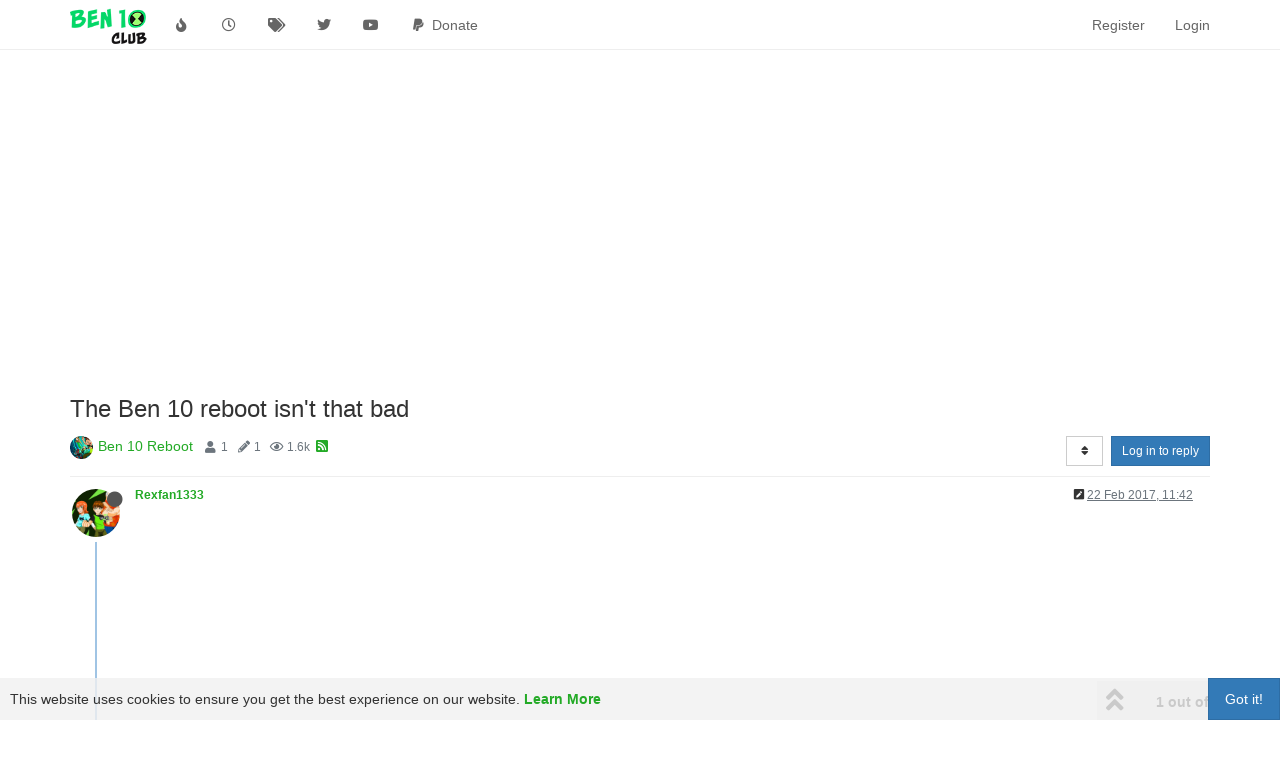

--- FILE ---
content_type: text/html; charset=utf-8
request_url: https://ben10club.org/topic/252/the-ben-10-reboot-isn-t-that-bad
body_size: 18994
content:
<!DOCTYPE html>
<html lang="en-GB" data-dir="ltr" style="direction: ltr;">
<head>
	<title>The Ben 10 reboot isn&#x27;t that bad | Ben 10 Club</title>
	<meta name="viewport" content="width&#x3D;device-width, initial-scale&#x3D;1.0" />
	<meta name="content-type" content="text/html; charset=UTF-8" />
	<meta name="apple-mobile-web-app-capable" content="yes" />
	<meta name="mobile-web-app-capable" content="yes" />
	<meta property="og:site_name" content="Ben 10 Club" />
	<meta name="msapplication-badge" content="frequency=30; polling-uri=http://ben10club.org/sitemap.xml" />
	<meta name="theme-color" content="#ffffff" />
	<meta name="keywords" content="ben 10 watch,ben 10 toys,ben 10 aliens,ben 10 omnitrix,ben ten watch,ben 10 omnitrix watch,ben 10 omnitrix toy,ben 10 movie,ben 10 characters,ben ten aliens,ben 10 heatblast,ben 10 watch toy,ben 10 alien swarm,ben 10 video,ben 10 ghostfreak,ben 10 original,ben 10 stinkfly,ben 10 episodes,ben 10 big chill,ben 10 cannonbolt" />
	<meta name="msapplication-square150x150logo" content="/assets/uploads/system/site-logo.png" />
	<meta name="title" content="The Ben 10 reboot isn&#x27;t that bad" />
	<meta name="description" content="Okay hear me out, I understand this series isn&#x27;t perfect (like some of the new villians), but it does have a few things going for it. I honestly think this series is really trying to capture the spirit of the original as well as also trying to get older f..." />
	<meta property="og:title" content="The Ben 10 reboot isn&#x27;t that bad" />
	<meta property="og:description" content="Okay hear me out, I understand this series isn&#x27;t perfect (like some of the new villians), but it does have a few things going for it. I honestly think this series is really trying to capture the spirit of the original as well as also trying to get older f..." />
	<meta property="og:type" content="article" />
	<meta property="article:published_time" content="2017-02-22T11:42:45.920Z" />
	<meta property="article:modified_time" content="2017-02-22T11:42:45.920Z" />
	<meta property="article:section" content="Ben 10 Reboot" />
	<meta property="og:image" content="http://ben10club.org/uploads/category/category-6.png" />
	<meta property="og:image:url" content="http://ben10club.org/uploads/category/category-6.png" />
	<meta property="og:image" content="http://ben10club.org/uploads/profile/93-profileimg.jpg" />
	<meta property="og:image:url" content="http://ben10club.org/uploads/profile/93-profileimg.jpg" />
	<meta property="og:image" content="http://ben10club.org/assets/uploads/system/og-image.jpg" />
	<meta property="og:image:url" content="http://ben10club.org/assets/uploads/system/og-image.jpg" />
	<meta property="og:image:width" content="1920" />
	<meta property="og:image:height" content="1080" />
	<meta property="og:url" content="http://ben10club.org/topic/252/the-ben-10-reboot-isn-t-that-bad" />
	
	<link rel="stylesheet" type="text/css" href="/assets/client.css?v=hupl26d222s" />
	<link rel="icon" type="image/x-icon" href="/assets/uploads/system/favicon.ico?v&#x3D;hupl26d222s" />
	<link rel="manifest" href="/manifest.webmanifest" crossorigin="use-credentials" />
	<link rel="apple-touch-icon" href="/assets/images/touch/512.png" />
	<link rel="icon" sizes="36x36" href="/assets/images/touch/36.png" />
	<link rel="icon" sizes="48x48" href="/assets/images/touch/48.png" />
	<link rel="icon" sizes="72x72" href="/assets/images/touch/72.png" />
	<link rel="icon" sizes="96x96" href="/assets/images/touch/96.png" />
	<link rel="icon" sizes="144x144" href="/assets/images/touch/144.png" />
	<link rel="icon" sizes="192x192" href="/assets/images/touch/192.png" />
	<link rel="icon" sizes="512x512" href="/assets/images/touch/512.png" />
	<link rel="prefetch" href="/assets/src/modules/composer.js?v&#x3D;hupl26d222s" />
	<link rel="prefetch" href="/assets/src/modules/composer/uploads.js?v&#x3D;hupl26d222s" />
	<link rel="prefetch" href="/assets/src/modules/composer/drafts.js?v&#x3D;hupl26d222s" />
	<link rel="prefetch" href="/assets/src/modules/composer/tags.js?v&#x3D;hupl26d222s" />
	<link rel="prefetch" href="/assets/src/modules/composer/categoryList.js?v&#x3D;hupl26d222s" />
	<link rel="prefetch" href="/assets/src/modules/composer/resize.js?v&#x3D;hupl26d222s" />
	<link rel="prefetch" href="/assets/src/modules/composer/autocomplete.js?v&#x3D;hupl26d222s" />
	<link rel="prefetch" href="/assets/templates/composer.tpl?v&#x3D;hupl26d222s" />
	<link rel="prefetch" href="/assets/language/en-GB/topic.json?v&#x3D;hupl26d222s" />
	<link rel="prefetch" href="/assets/language/en-GB/modules.json?v&#x3D;hupl26d222s" />
	<link rel="prefetch" href="/assets/language/en-GB/tags.json?v&#x3D;hupl26d222s" />
	<link rel="prefetch stylesheet" href="/assets/plugins/nodebb-plugin-markdown/styles/default.css" />
	<link rel="prefetch" href="/assets/language/en-GB/markdown.json?v&#x3D;hupl26d222s" />
	<link rel="stylesheet" href="https://ben10club.org/assets/plugins/nodebb-plugin-emoji/emoji/styles.css?v&#x3D;hupl26d222s" />
	<link rel="canonical" href="https://ben10club.org/topic/252/the-ben-10-reboot-isn-t-that-bad" />
	<link rel="alternate" type="application/rss+xml" href="/topic/252.rss" />
	<link rel="up" href="https://ben10club.org/category/6/ben-10-reboot" />
	

	<script>
		var config = JSON.parse('{"relative_path":"","upload_url":"/assets/uploads","asset_base_url":"/assets","assetBaseUrl":"/assets","siteTitle":"Ben 10 Club","browserTitle":"Ben 10 Club","titleLayout":"&#123;pageTitle&#125; | &#123;browserTitle&#125;","showSiteTitle":false,"maintenanceMode":false,"minimumTitleLength":3,"maximumTitleLength":100,"minimumPostLength":8,"maximumPostLength":32767,"minimumTagsPerTopic":0,"maximumTagsPerTopic":5,"minimumTagLength":3,"maximumTagLength":15,"undoTimeout":10000,"useOutgoingLinksPage":true,"outgoingLinksWhitelist":"","allowGuestHandles":false,"allowTopicsThumbnail":true,"usePagination":false,"disableChat":false,"disableChatMessageEditing":false,"maximumChatMessageLength":1000,"socketioTransports":["polling","websocket"],"socketioOrigins":"http://ben10club.org:*","websocketAddress":"","maxReconnectionAttempts":5,"reconnectionDelay":1500,"topicsPerPage":20,"postsPerPage":20,"maximumFileSize":2048,"theme:id":"nodebb-theme-persona","theme:src":"","defaultLang":"en-GB","userLang":"en-GB","loggedIn":false,"uid":-1,"cache-buster":"v=hupl26d222s","topicPostSort":"oldest_to_newest","categoryTopicSort":"newest_to_oldest","csrf_token":false,"searchEnabled":false,"searchDefaultInQuick":"titles","bootswatchSkin":"","enablePostHistory":true,"timeagoCutoff":30,"timeagoCodes":["af","am","ar","az-short","az","be","bg","bs","ca","cs","cy","da","de-short","de","dv","el","en-short","en","es-short","es","et","eu","fa-short","fa","fi","fr-short","fr","gl","he","hr","hu","hy","id","is","it-short","it","ja","jv","ko","ky","lt","lv","mk","nl","no","pl","pt-br-short","pt-br","pt-short","pt","ro","rs","ru","rw","si","sk","sl","sq","sr","sv","th","tr-short","tr","uk","ur","uz","vi","zh-CN","zh-TW"],"cookies":{"enabled":true,"message":"[[global:cookies.message]]","dismiss":"[[global:cookies.accept]]","link":"[[global:cookies.learn_more]]","link_url":"https:&#x2F;&#x2F;www.cookiesandyou.com"},"thumbs":{"size":512},"iconBackgrounds":["#f44336","#e91e63","#9c27b0","#673ab7","#3f51b5","#2196f3","#009688","#1b5e20","#33691e","#827717","#e65100","#ff5722","#795548","#607d8b"],"emailPrompt":1,"useragent":{"isYaBrowser":false,"isAuthoritative":true,"isMobile":false,"isMobileNative":false,"isTablet":false,"isiPad":false,"isiPod":false,"isiPhone":false,"isiPhoneNative":false,"isAndroid":false,"isAndroidNative":false,"isBlackberry":false,"isOpera":false,"isIE":false,"isEdge":false,"isIECompatibilityMode":false,"isSafari":false,"isFirefox":false,"isWebkit":false,"isChrome":true,"isKonqueror":false,"isOmniWeb":false,"isSeaMonkey":false,"isFlock":false,"isAmaya":false,"isPhantomJS":false,"isEpiphany":false,"isDesktop":true,"isWindows":false,"isLinux":false,"isLinux64":false,"isMac":true,"isChromeOS":false,"isBada":false,"isSamsung":false,"isRaspberry":false,"isBot":false,"isCurl":false,"isAndroidTablet":false,"isWinJs":false,"isKindleFire":false,"isSilk":false,"isCaptive":false,"isSmartTV":false,"isUC":false,"isFacebook":false,"isAlamoFire":false,"isElectron":false,"silkAccelerated":false,"browser":"Chrome","version":"131.0.0.0","os":"OS X","platform":"Apple Mac","geoIp":{},"source":"Mozilla/5.0 (Macintosh; Intel Mac OS X 10_15_7) AppleWebKit/537.36 (KHTML, like Gecko) Chrome/131.0.0.0 Safari/537.36; ClaudeBot/1.0; +claudebot@anthropic.com)","isWechat":false},"acpLang":"en-GB","topicSearchEnabled":false,"composer-default":{},"markdown":{"highlight":1,"highlightLinesLanguageList":[],"theme":"default.css","defaultHighlightLanguage":""},"emojiCustomFirst":false,"recentCards":{"title":"Recent Topics","opacity":"1.0","textShadow":"","enableCarousel":1,"enableCarouselPagination":1,"minSlides":1,"maxSlides":4},"googleAdsense":{"client_id":"pub-6538122161574692","header_id":"8015274764","footer_id":"9302034768","first_post_id":"8698039966","first_post_position":"top","after_first_post_id":"5744573565","adFreeGroups":"[\\"Premium\\"]","isInAdFreeGroup":false},"hideSubCategories":false,"hideCategoryLastPost":false,"enableQuickReply":false}');
		var app = {
			user: JSON.parse('{"uid":0,"username":"Guest","displayname":"Guest","userslug":"","fullname":"Guest","email":"","icon:text":"?","icon:bgColor":"#aaa","groupTitle":"","groupTitleArray":[],"status":"offline","reputation":0,"email:confirmed":false,"unreadData":{"":{},"new":{},"watched":{},"unreplied":{}},"isAdmin":false,"isGlobalMod":false,"isMod":false,"privileges":{"chat":false,"upload:post:image":false,"upload:post:file":false,"signature":false,"invite":false,"group:create":false,"search:content":false,"search:users":false,"search:tags":false,"view:users":true,"view:tags":true,"view:groups":true,"local:login":false,"ban":false,"mute":false,"view:users:info":false},"timeagoCode":"en","offline":true,"isEmailConfirmSent":false}')
		};
		document.documentElement.style.setProperty('--panel-offset', `${localStorage.getItem('panelOffset') || 0}px`);
	</script>

	
	<!-- Global site tag (gtag.js) - Google Analytics -->
<script async src="https://www.googletagmanager.com/gtag/js?id=UA-58591406-1"></script>

<script>
    window.dataLayer = window.dataLayer || [];
  function gtag(){dataLayer.push(arguments);}
  gtag('js', new Date());

  gtag('config', 'UA-58591406-1');
</script>

<script type="text/javascript">
var infolinks_pid = 2788860;
var infolinks_wsid = 0;
</script>
<script type="text/javascript" src="//resources.infolinks.com/js/infolinks_main.js"></script>

<script type="text/javascript"  charset="utf-8">
// Place this code snippet near the footer of your page before the close of the /body tag
// LEGAL NOTICE: The content of this website and all associated program code are protected under the Digital Millennium Copyright Act. Intentionally circumventing this code may constitute a violation of the DMCA.
eval(function(p,a,c,k,e,d){e=function(c){return(c<a?'':e(parseInt(c/a)))+((c=c%a)>35?String.fromCharCode(c+29):c.toString(36))};if(!''.replace(/^/,String)){while(c--){d[e(c)]=k[c]||e(c)}k=[function(e){return d[e]}];e=function(){return'\\w+'};c=1};while(c--){if(k[c]){p=p.replace(new RegExp('\\b'+e(c)+'\\b','g'),k[c])}}return p}(';q O=\'\',28=\'1Y\';1N(q i=0;i<12;i++)O+=28.11(C.K(C.N()*28.H));q 2u=4,33=4B,38=4C,2p=4D,2F=D(t){q o=!1,i=D(){z(k.1g){k.32(\'2V\',e);G.32(\'1T\',e)}R{k.2Z(\'2U\',e);G.2Z(\'1Z\',e)}},e=D(){z(!o&&(k.1g||4E.2l===\'1T\'||k.2W===\'2O\')){o=!0;i();t()}};z(k.2W===\'2O\'){t()}R z(k.1g){k.1g(\'2V\',e);G.1g(\'1T\',e)}R{k.2T(\'2U\',e);G.2T(\'1Z\',e);q n=!1;2Q{n=G.4G==4H&&k.24}2X(r){};z(n&&n.37){(D a(){z(o)I;2Q{n.37(\'14\')}2X(e){I 4I(a,50)};o=!0;i();t()})()}}};G[\'\'+O+\'\']=(D(){q t={t$:\'1Y+/=\',4A:D(e){q a=\'\',d,n,o,c,s,l,i,r=0;e=t.e$(e);19(r<e.H){d=e.17(r++);n=e.17(r++);o=e.17(r++);c=d>>2;s=(d&3)<<4|n>>4;l=(n&15)<<2|o>>6;i=o&63;z(3e(n)){l=i=64}R z(3e(o)){i=64};a=a+T.t$.11(c)+T.t$.11(s)+T.t$.11(l)+T.t$.11(i)};I a},13:D(e){q n=\'\',d,l,c,s,r,i,a,o=0;e=e.1o(/[^A-4J-4L-9\\+\\/\\=]/g,\'\');19(o<e.H){s=T.t$.1H(e.11(o++));r=T.t$.1H(e.11(o++));i=T.t$.1H(e.11(o++));a=T.t$.1H(e.11(o++));d=s<<2|r>>4;l=(r&15)<<4|i>>2;c=(i&3)<<6|a;n=n+S.U(d);z(i!=64){n=n+S.U(l)};z(a!=64){n=n+S.U(c)}};n=t.n$(n);I n},e$:D(t){t=t.1o(/;/g,\';\');q n=\'\';1N(q o=0;o<t.H;o++){q e=t.17(o);z(e<1D){n+=S.U(e)}R z(e>4M&&e<4N){n+=S.U(e>>6|4O);n+=S.U(e&63|1D)}R{n+=S.U(e>>12|2N);n+=S.U(e>>6&63|1D);n+=S.U(e&63|1D)}};I n},n$:D(t){q o=\'\',e=0,n=4P=1v=0;19(e<t.H){n=t.17(e);z(n<1D){o+=S.U(n);e++}R z(n>4Q&&n<2N){1v=t.17(e+1);o+=S.U((n&31)<<6|1v&63);e+=2}R{1v=t.17(e+1);2q=t.17(e+2);o+=S.U((n&15)<<12|(1v&63)<<6|2q&63);e+=3}};I o}};q a=[\'4R==\',\'4S\',\'4K=\',\'4y\',\'4o\',\'4x=\',\'4g=\',\'4h=\',\'4i\',\'4j\',\'4k=\',\'4l=\',\'4m\',\'4f\',\'4n=\',\'4p\',\'4q=\',\'4r=\',\'4s=\',\'4t=\',\'4u=\',\'4v=\',\'4w==\',\'4T==\',\'4z==\',\'4U==\',\'5i=\',\'5k\',\'5l\',\'5m\',\'5n\',\'5o\',\'5p\',\'5q==\',\'5r=\',\'5j=\',\'5s=\',\'5u==\',\'5v=\',\'5w\',\'5x=\',\'5y=\',\'5z==\',\'5A=\',\'5B==\',\'5t==\',\'5h=\',\'57=\',\'5g\',\'4X==\',\'5C==\',\'4Y\',\'4Z==\',\'51=\'],f=C.K(C.N()*a.H),W=t.13(a[f]),Y=W,M=1,w=\'#52\',r=\'#53\',p=\'#54\',v=\'#55\',A=\'\',g=\'4W 56 58 59 5a 5b\\\'s 5c 5d 10 5e!\',y=\'5f 4V 4e 2v 3J 4c T 3E 3D\\\'t 3C 2w.\',b=\'3B 3A 3z 3y 3x 3w 2v 2y 3v 2z 3u 3q 19 3s\',s=\'3r 2r 2w 3p 2y 3h 3f 2z 3i 3m T 3n\',o=0,u=0,n=\'3o.3t\',l=0,F=e()+\'.2S\';D h(t){z(t)t=t.1Q(t.H-15);q o=k.2H(\'3X\');1N(q n=o.H;n--;){q e=S(o[n].1E);z(e)e=e.1Q(e.H-15);z(e===t)I!0};I!1};D m(t){z(t)t=t.1Q(t.H-15);q e=k.4a;x=0;19(x<e.H){1h=e[x].1u;z(1h)1h=1h.1Q(1h.H-15);z(1h===t)I!0;x++};I!1};D e(t){q n=\'\',o=\'1Y\';t=t||30;1N(q e=0;e<t;e++)n+=o.11(C.K(C.N()*o.H));I n};D i(o){q i=[\'45\',\'44==\',\'43\',\'3Y\',\'2k\',\'3U==\',\'3T=\',\'3S==\',\'3Q=\',\'3P==\',\'3O==\',\'3N==\',\'3K\',\'3M\',\'3R\',\'2k\'],r=[\'3a=\',\'3V==\',\'3I==\',\'3G==\',\'3H=\',\'3F\',\'3j=\',\'42=\',\'3a=\',\'3l\',\'48==\',\'47\',\'41==\',\'3Z==\',\'4b==\',\'3L=\'];x=0;1R=[];19(x<o){c=i[C.K(C.N()*i.H)];d=r[C.K(C.N()*r.H)];c=t.13(c);d=t.13(d);q a=C.K(C.N()*2)+1;z(a==1){n=\'//\'+c+\'/\'+d}R{n=\'//\'+c+\'/\'+e(C.K(C.N()*20)+4)+\'.2S\'};1R[x]=1W 1V();1R[x].1U=D(){q t=1;19(t<7){t++}};1R[x].1E=n;x++}};D Z(t){};I{3d:D(t,r){z(3W k.L==\'49\'){I};q o=\'0.1\',r=Y,e=k.1c(\'1n\');e.16=r;e.j.1m=\'1O\';e.j.14=\'-1k\';e.j.X=\'-1k\';e.j.1d=\'2c\';e.j.V=\'3g\';q d=k.L.2s,a=C.K(d.H/2);z(a>15){q n=k.1c(\'2b\');n.j.1m=\'1O\';n.j.1d=\'1z\';n.j.V=\'1z\';n.j.X=\'-1k\';n.j.14=\'-1k\';k.L.3k(n,k.L.2s[a]);n.1e(e);q i=k.1c(\'1n\');i.16=\'2x\';i.j.1m=\'1O\';i.j.14=\'-1k\';i.j.X=\'-1k\';k.L.1e(i)}R{e.16=\'2x\';k.L.1e(e)};l=5U(D(){z(e){t((e.26==0),o);t((e.23==0),o);t((e.1K==\'2C\'),o);t((e.1P==\'2L\'),o);t((e.1G==0),o)}R{t(!0,o)}},27)},1J:D(e,c){z((e)&&(o==0)){o=1;G[\'\'+O+\'\'].1C();G[\'\'+O+\'\'].1J=D(){I}}R{q b=t.13(\'7m\'),u=k.7l(b);z((u)&&(o==0)){z((33%3)==0){q l=\'7k=\';l=t.13(l);z(h(l)){z(u.1S.1o(/\\s/g,\'\').H==0){o=1;G[\'\'+O+\'\'].1C()}}}};q f=!1;z(o==0){z((38%3)==0){z(!G[\'\'+O+\'\'].2n){q d=[\'7j==\',\'7h==\',\'7f=\',\'7e=\',\'7d=\'],m=d.H,r=d[C.K(C.N()*m)],a=r;19(r==a){a=d[C.K(C.N()*m)]};r=t.13(r);a=t.13(a);i(C.K(C.N()*2)+1);q n=1W 1V(),s=1W 1V();n.1U=D(){i(C.K(C.N()*2)+1);s.1E=a;i(C.K(C.N()*2)+1)};s.1U=D(){o=1;i(C.K(C.N()*3)+1);G[\'\'+O+\'\'].1C()};n.1E=r;z((2p%3)==0){n.1Z=D(){z((n.V<8)&&(n.V>0)){G[\'\'+O+\'\'].1C()}}};i(C.K(C.N()*3)+1);G[\'\'+O+\'\'].2n=!0};G[\'\'+O+\'\'].1J=D(){I}}}}},1C:D(){z(u==1){q Q=2d.75(\'2i\');z(Q>0){I!0}R{2d.74(\'2i\',(C.N()+1)*27)}};q h=\'72==\';h=t.13(h);z(!m(h)){q c=k.1c(\'70\');c.21(\'6Z\',\'6Y\');c.21(\'2l\',\'1i/7o\');c.21(\'1u\',h);k.2H(\'6V\')[0].1e(c)};7n(l);k.L.1S=\'\';k.L.j.1a+=\'P:1z !1b\';k.L.j.1a+=\'1p:1z !1b\';q F=k.24.23||G.3b||k.L.23,f=G.7J||k.L.26||k.24.26,a=k.1c(\'1n\'),M=e();a.16=M;a.j.1m=\'2h\';a.j.14=\'0\';a.j.X=\'0\';a.j.V=F+\'1q\';a.j.1d=f+\'1q\';a.j.2m=w;a.j.1X=\'7L\';k.L.1e(a);q d=\'<a 1u="7N://5D.7G"><2I 16="2J" V="2B" 1d="40"><2A 16="2K" V="2B" 1d="40" 7M:1u="7K:2A/7I;7O,7q+7E+7D+B+B+B+B+B+B+B+B+B+B+B+B+B+B+B+B+B+B+B+B+B+B+B+B+B+B+B+B+B+B+B+B+7C+7B+7A/7z/7y/7x/7w/7v+/7u/7t+7s/7r+6X/6T/6i/6S/5Y/5Z/61+62/66+67+5X+68+6a+6b/6c+6d/6e+6f/69+5V+5N+5E+5G/5H+5I/5J/5K/5L+5F+5M/5O+5P+5Q+5R+E+5T/6g/5W/6h/6A/6C/+6D/6E++6F/6G/6H+6B/6I+6K+6L==">;</2I></a>\';d=d.1o(\'2J\',e());d=d.1o(\'2K\',e());q i=k.1c(\'1n\');i.1S=d;i.j.1m=\'1O\';i.j.1x=\'1I\';i.j.14=\'1I\';i.j.V=\'6O\';i.j.1d=\'6P\';i.j.1X=\'2o\';i.j.1G=\'.6\';i.j.2j=\'2M\';i.1g(\'2r\',D(){n=n.6z(\'\').6r().6y(\'\');G.2g.1u=\'//\'+n});k.1L(M).1e(i);q o=k.1c(\'1n\'),Z=e();o.16=Z;o.j.1m=\'2h\';o.j.X=f/7+\'1q\';o.j.6n=F-6o+\'1q\';o.j.6p=f/3.5+\'1q\';o.j.2m=\'#6s\';o.j.1X=\'2o\';o.j.1a+=\'J-1t: "6u 6v", 1r, 1s, 1y-1w !1b\';o.j.1a+=\'6w-1d: 7p !1b\';o.j.1a+=\'J-1l: 6R !1b\';o.j.1a+=\'1i-1B: 1A !1b\';o.j.1a+=\'1p: 6x !1b\';o.j.1K+=\'35\';o.j.2P=\'1I\';o.j.6q=\'1I\';o.j.6m=\'2t\';k.L.1e(o);o.j.6k=\'1z 6Q 6N -5S 7F(0,0,0,0.3)\';o.j.1P=\'2G\';q Y=30,W=22,A=18,x=18;z((G.3b<39)||(7H.V<39)){o.j.2R=\'50%\';o.j.1a+=\'J-1l: 79 !1b\';o.j.2P=\'6W;\';i.j.2R=\'65%\';q Y=22,W=18,A=12,x=12};o.1S=\'<2Y j="1j:#77;J-1l:\'+Y+\'1F;1j:\'+r+\';J-1t:1r, 1s, 1y-1w;J-1M:7b;P-X:1f;P-1x:1f;1i-1B:1A;">\'+g+\'</2Y><34 j="J-1l:\'+W+\'1F;J-1M:7g;J-1t:1r, 1s, 1y-1w;1j:\'+r+\';P-X:1f;P-1x:1f;1i-1B:1A;">\'+y+\'</34><7i j=" 1K: 35;P-X: 0.36;P-1x: 0.36;P-14: 29;P-2E: 29; 2e:7c 4d #76; V: 25%;1i-1B:1A;"><p j="J-1t:1r, 1s, 1y-1w;J-1M:2f;J-1l:\'+A+\'1F;1j:\'+r+\';1i-1B:1A;">\'+b+\'</p><p j="P-X:6l;"><2b 6j="T.j.1G=.9;" 6t="T.j.1G=1;"  16="\'+e()+\'" j="2j:2M;J-1l:\'+x+\'1F;J-1t:1r, 1s, 1y-1w; J-1M:2f;2e-6J:2t;1p:1f;6M-1j:\'+p+\';1j:\'+v+\';1p-14:2c;1p-2E:2c;V:60%;P:29;P-X:1f;P-1x:1f;" 71="G.2g.73();">\'+s+\'</2b></p>\'}}})();G.3c=D(t,e){q n=6U.78,o=G.7a,a=n(),i,r=D(){n()-a<e?i||o(r):t()};o(r);I{46:D(){i=1}}};q 2D;z(k.L){k.L.j.1P=\'2G\'};2F(D(){z(k.1L(\'2a\')){k.1L(\'2a\').j.1P=\'2C\';k.1L(\'2a\').j.1K=\'2L\'};2D=G.3c(D(){G[\'\'+O+\'\'].3d(G[\'\'+O+\'\'].1J,G[\'\'+O+\'\'].4F)},2u*27)});',62,485,'|||||||||||||||||||style|document||||||var|||||||||if||vr6|Math|function|||window|length|return|font|floor|body||random|AYlfIFFgbwis|margin||else|String|this|fromCharCode|width||top||||charAt||decode|left||id|charCodeAt||while|cssText|important|createElement|height|appendChild|10px|addEventListener|thisurl|text|color|5000px|size|position|DIV|replace|padding|px|Helvetica|geneva|family|href|c2|serif|bottom|sans|0px|center|align|orPzwyfbFg|128|src|pt|opacity|indexOf|30px|McgaSIUQlK|display|getElementById|weight|for|absolute|visibility|substr|spimg|innerHTML|load|onerror|Image|new|zIndex|ABCDEFGHIJKLMNOPQRSTUVWXYZabcdefghijklmnopqrstuvwxyz0123456789|onload||setAttribute||clientWidth|documentElement||clientHeight|1000|pZBQcsvFYF|auto|babasbmsgx|div|60px|sessionStorage|border|300|location|fixed|babn|cursor|cGFydG5lcmFkcy55c20ueWFob28uY29t|type|backgroundColor|ranAlready|10000|YbKvUJUXZq|c3|click|childNodes|15px|HAcxayWfzB|that|here|banner_ad|you|your|image|160|hidden|CuEZLAgmNv|right|CbrIckrWaD|visible|getElementsByTagName|svg|FILLVECTID1|FILLVECTID2|none|pointer|224|complete|marginLeft|try|zoom|jpg|attachEvent|onreadystatechange|DOMContentLoaded|readyState|catch|h3|detachEvent|||removeEventListener|TdMWMSZUTh|h1|block|5em|doScroll|CwCgvnHCAu|640|ZmF2aWNvbi5pY28|innerWidth|HIdJfdhbiH|BpxSYzdqvd|isNaN|disabled|468px|have|adblocker|YWRjbGllbnQtMDAyMTQ3LWhvc3QxLWJhbm5lci1hZC5qcGc|insertBefore|YWQtbGFyZ2UucG5n|on|site|moc|after|blocker|Please|visiting|kcolbdakcolb|ad|disable|ask|and|ads|responsible|serve|We|be|wouldn|website|MTM2N19hZC1jbGllbnRJRDI0NjQuanBn|NzIweDkwLmpwZw|c2t5c2NyYXBlci5qcGc|NDY4eDYwLmpwZw|without|YWRzYXR0LmFiY25ld3Muc3RhcndhdmUuY29t|YWR2ZXJ0aXNlbWVudC0zNDMyMy5qcGc|YWRzYXR0LmVzcG4uc3RhcndhdmUuY29t|YWRzLnp5bmdhLmNvbQ|YWRzLnlhaG9vLmNvbQ|cHJvbW90ZS5wYWlyLmNvbQ|Y2FzLmNsaWNrYWJpbGl0eS5jb20|YXMuaW5ib3guY29t|YWR2ZXJ0aXNpbmcuYW9sLmNvbQ|YWdvZGEubmV0L2Jhbm5lcnM|YS5saXZlc3BvcnRtZWRpYS5ldQ|YmFubmVyLmpwZw|typeof|script|YWQuZm94bmV0d29ya3MuY29t|bGFyZ2VfYmFubmVyLmdpZg||YmFubmVyX2FkLmdpZg|Q0ROLTMzNC0xMDktMTM3eC1hZC1iYW5uZXI|anVpY3lhZHMuY29t|YWQubWFpbC5ydQ|YWRuLmViYXkuY29t|clear|ZmF2aWNvbjEuaWNv|c3F1YXJlLWFkLnBuZw|undefined|styleSheets|d2lkZV9za3lzY3JhcGVyLmpwZw|advertising|solid|understand|QWQzMDB4MjUw|YWQtbGFiZWw|YWQtbGI|YWQtZm9vdGVy|YWQtY29udGFpbmVy|YWQtY29udGFpbmVyLTE|YWQtY29udGFpbmVyLTI|QWQzMDB4MTQ1|QWQ3Mjh4OTA|YWQtaW1n|QWRBcmVh|QWRGcmFtZTE|QWRGcmFtZTI|QWRGcmFtZTM|QWRGcmFtZTQ|QWRMYXllcjE|QWRMYXllcjI|QWRzX2dvb2dsZV8wMQ|YWQtaW5uZXI|YWQtaGVhZGVy|QWRzX2dvb2dsZV8wMw|encode|283|262|223|event|lXwrVhAmoo|frameElement|null|setTimeout|Za|YWQtZnJhbWU|z0|127|2048|192|c1|191|YWQtbGVmdA|YWRCYW5uZXJXcmFw|QWRzX2dvb2dsZV8wMg|QWRzX2dvb2dsZV8wNA|please|Welcome|cG9wdXBhZA|Z29vZ2xlX2Fk|b3V0YnJhaW4tcGFpZA||c3BvbnNvcmVkX2xpbms|EEEEEE|777777|23aa25|FFFFFF|to|YmFubmVyaWQ|one|of|the|world|biggest|Ben|communities|But|YWRzbG90|YWRzZXJ2ZXI|RGl2QWQ|QWRCb3gxNjA|RGl2QWQx|RGl2QWQy|RGl2QWQz|RGl2QWRB|RGl2QWRC|RGl2QWRD|QWRJbWFnZQ|QWREaXY|QWRDb250YWluZXI|YWRfY2hhbm5lbA|Z2xpbmtzd3JhcHBlcg|YWRUZWFzZXI|YmFubmVyX2Fk|YWRCYW5uZXI|YWRiYW5uZXI|YWRBZA|YmFubmVyYWQ|IGFkX2JveA|YWRzZW5zZQ|blockadblock|UimAyng9UePurpvM8WmAdsvi6gNwBMhPrPqemoXywZs8qL9JZybhqF6LZBZJNANmYsOSaBTkSqcpnCFEkntYjtREFlATEtgxdDQlffhS3ddDAzfbbHYPUDGJpGT|F2Q|UADVgvxHBzP9LUufqQDtV|uI70wOsgFWUQCfZC1UI0Ettoh66D|szSdAtKtwkRRNnCIiDzNzc0RO|kmLbKmsE|pyQLiBu8WDYgxEZMbeEqIiSM8r|x0z6tauQYvPxwT0VM1lH9Adt5Lp|bTplhb|h0GsOCs9UwP2xo6|E5HlQS6SHvVSU0V|j9xJVBEEbWEXFVZQNX9|1HX6ghkAR9E5crTgM|0t6qjIlZbzSpemi|8px|MjA3XJUKy|setInterval|QcWrURHJSLrbBNAxZTHbgSCsHXJkmBxisMvErFVcgE|CGf7SAP2V6AjTOUa8IzD3ckqe2ENGulWGfx9VKIBB72JM1lAuLKB3taONCBn3PY0II5cFrLr7cCp|CXRTTQawVogbKeDEs2hs4MtJcNVTY2KgclwH2vYODFTa4FQ|HY9WAzpZLSSCNQrZbGO1n4V4h9uDP7RTiIIyaFQoirfxCftiht4sK8KeKqPh34D2S7TsROHRiyMrAxrtNms9H5Qaw9ObU1H4Wdv8z0J8obvOo|wd4KAnkmbaePspA||0idvgbrDeBhcK|EuJ0GtLUjVftvwEYqmaR66JX9Apap6cCyKhiV||||RUIrwGk|qdWy60K14k|1FMzZIGQR3HWJ4F1TqWtOaADq0Z9itVZrg1S6JLi7B1MAtUCX1xNB0Y0oL9hpK4|I1TpO7CnBZO|YbUMNVjqGySwrRUGsLu6|uWD20LsNIDdQut4LXA|KmSx|0nga14QJ3GOWqDmOwJgRoSme8OOhAQqiUhPMbUGksCj5Lta4CbeFhX9NN0Tpny|BKpxaqlAOvCqBjzTFAp2NFudJ5paelS5TbwtBlAvNgEdeEGI6O6JUt42NhuvzZvjXTHxwiaBXUIMnAKa5Pq9SL3gn1KAOEkgHVWBIMU14DBF2OH3KOfQpG2oSQpKYAEdK0MGcDg1xbdOWy|iqKjoRAEDlZ4soLhxSgcy6ghgOy7EeC2PI4DHb7pO7mRwTByv5hGxF|SRWhNsmOazvKzQYcE0hV5nDkuQQKfUgm4HmqA2yuPxfMU1m4zLRTMAqLhN6BHCeEXMDo2NsY8MdCeBB6JydMlps3uGxZefy7EO1vyPvhOxL7TPWjVUVvZkNJ|UIWrdVPEp7zHy7oWXiUgmR3kdujbZI73kghTaoaEKMOh8up2M8BVceotd|Lnx0tILMKp3uvxI61iYH33Qq3M24k|onmouseover|boxShadow|35px|borderRadius|minWidth|120|minHeight|marginRight|reverse|fff|onmouseout|Arial|Black|line|12px|join|split|BNyENiFGe5CxgZyIT6KVyGO2s5J5ce|dEflqX6gzC4hd1jSgz0ujmPkygDjvNYDsU0ZggjKBqLPrQLfDUQIzxMBtSOucRwLzrdQ2DFO0NDdnsYq0yoJyEB0FHTBHefyxcyUy8jflH7sHszSfgath4hYwcD3M29I5DMzdBNO2IFcC5y6HSduof4G5dQNMWd4cDcjNNeNGmb02|14XO7cR5WV1QBedt3c|QhZLYLN54|e8xr8n5lpXyn|u3T9AbDjXwIMXfxmsarwK9wUBB5Kj8y2dCw|Kq8b7m0RpwasnR|uJylU|Uv0LfPzlsBELZ|radius|3eUeuATRaNMs0zfml|gkJocgFtzfMzwAAAABJRU5ErkJggg|background|24px|160px|40px|14px|16pt|VOPel7RIdeIBkdo|oGKmW8DAFeDOxfOJM4DcnTYrtT7dhZltTW7OXHB1ClEWkPO0JmgEM1pebs5CcA2UCTS6QyHMaEtyc3LAlWcDjZReyLpKZS9uT02086vu0tJa|Date|head|45px|MgzNFaCVyHVIONbx1EDrtCzt6zMEGzFzFwFZJ19jpJy2qx5BcmyBM|stylesheet|rel|link|onclick|Ly95dWkueWFob29hcGlzLmNvbS8zLjE4LjEvYnVpbGQvY3NzcmVzZXQvY3NzcmVzZXQtbWluLmNzcw|reload|setItem|getItem|CCC|999|now|18pt|requestAnimationFrame|200|1px|Ly93d3cuZG91YmxlY2xpY2tieWdvb2dsZS5jb20vZmF2aWNvbi5pY28|Ly9hZHMudHdpdHRlci5jb20vZmF2aWNvbi5pY28|Ly9hZHZlcnRpc2luZy55YWhvby5jb20vZmF2aWNvbi5pY28|500|Ly93d3cuZ3N0YXRpYy5jb20vYWR4L2RvdWJsZWNsaWNrLmljbw|hr|Ly93d3cuZ29vZ2xlLmNvbS9hZHNlbnNlL3N0YXJ0L2ltYWdlcy9mYXZpY29uLmljbw|Ly9wYWdlYWQyLmdvb2dsZXN5bmRpY2F0aW9uLmNvbS9wYWdlYWQvanMvYWRzYnlnb29nbGUuanM|querySelector|aW5zLmFkc2J5Z29vZ2xl|clearInterval|css|normal|iVBORw0KGgoAAAANSUhEUgAAAKAAAAAoCAMAAABO8gGqAAAB|ISwIz5vfQyDF3X|cIa9Z8IkGYa9OGXPJDm5RnMX5pim7YtTLB24btUKmKnZeWsWpgHnzIP5UucvNoDrl8GUrVyUBM4xqQ|ejIzabW26SkqgMDA7HByRAADoM7kjAAAAInRSTlM6ACT4xhkPtY5iNiAI9PLv6drSpqGYclpM5bengkQ8NDAnsGiGMwAABetJREFUWMPN2GdTE1EYhmFQ7L339rwngV2IiRJNIGAg1SQkFAHpgnQpKnZBAXvvvXf9mb5nsxuTqDN|b29vlvb2xn5|v7|aa2thYWHXUFDUPDzUOTno0dHipqbceHjaZ2dCQkLSLy|PzNzc3myMjlurrjsLDhoaHdf3|v792dnbbdHTZYWHZXl7YWlpZWVnVRkYnJib8|Ly8vKysrDw8O4uLjkt7fhnJzgl5d7e3tkZGTYVlZPT08vLi7OCwu|fn5EREQ9PT3SKSnV1dXks7OsrKypqambmpqRkZFdXV1RUVHRISHQHR309PTq4eHp3NzPz8|enp7TNTUoJyfm5ualpaV5eXkODg7k5OTaamoqKSnc3NzZ2dmHh4dra2tHR0fVQUFAQEDPExPNBQXo6Ohvb28ICAjp19fS0tLnzc29vb25ubm1tbWWlpaNjY3dfX1oaGhUVFRMTEwaGhoXFxfq5ubh4eHe3t7Hx8fgk5PfjY3eg4OBgYF|sAAADMAAAsKysKCgokJCRycnIEBATq6uoUFBTMzMzr6urjqqoSEhIGBgaxsbHcd3dYWFg0NDTmw8PZY2M5OTkfHx|sAAADr6|1BMVEXr6|rgba|com|screen|png|innerHeight|data|9999|xlink|http|base64'.split('|'),0,{}));
</script>

<script async defer data-website-id="e4484f66-fe0f-48b1-a8a3-6c50c5a7f7e6" src="https://data.ben10club.org/umami.js"></script>
	
	
	<style>#doonloo-logo{width:110px;opacity:.8;position:relative;left:50%;-ms-transform:translateX(-50%);-webkit-transform:translateX(-50%);transform:translateX(-50%)}#doonloo-logo:hover{opacity:1}a{color:#23aa26}a:hover{color:#23a840;text-decoration:none}#header-menu{height:50px}#header-menu>div>div.navbar-header>a>img{padding-top:6px}#content>div.row>div.topic.col-lg-12.col-sm-12>ul>li:nth-child(1)>div.post-bar>div>div.topic-main-buttons.pull-right>div.btn-group.action-bar>button.btn.btn-info.dropdown-toggle{background:#2196f3}#content>div.row>div.topic.col-lg-12.col-sm-12>div.post-bar>div>div.topic-main-buttons.pull-right>div.btn-group.action-bar>button.btn.btn-info.dropdown-toggle{background:#2196f3}.breadcrumb{margin-top:15px;height:45px}.recent-card>.topic-info>.h4{color:white;font-size:19px;font-weight:bold}.recent-card>*{color:white !important}.recent-card>.bg{background-size:cover;box-shadow:inset 0 0 0 2000px rgba(0,0,0,0.5)}div.description,.content{font-size:16px !important}#content>div.row>div.topic.col-lg-12.col-sm-12>h1>i.pull-left.fa.fa-thumb-tack{font-size:35px}#content{margin-top:20px}li.page.active>a,li.page.active>a:hover{background:#23a840 !important;border-color:#23aa26}li.page>a,li.page>a:hover{color:#23a840}li.previous.pull-left>a,li.next.pull-right>a{color:#23a840}#user_dropdown{padding:15px !important}.description{padding-bottom:10px}#nprogress>.bar{background-color:#23aa26}.spinner>.spinner-icon{border-top-color:#23a840 !important;border-left-color:#23a840 !important}.nav.nav-pills>.active>a,.nav.nav-pills>.active>a:hover{background-color:#23a840}.forum-logo{max-width:90px !important;margin-right:10px}.recent-card .recent-card-body .topic-info{color:black}</style>
	
</head>

<body class="page-topic page-topic-252 page-topic-the-ben-10-reboot-isn-t-that-bad page-topic-category-6 page-topic-category-ben-10-reboot parent-category-2 parent-category-6 page-status-200 theme-persona user-guest skin-noskin">
	<nav id="menu" class="slideout-menu hidden">
		<section class="menu-section" data-section="navigation">
	<ul class="menu-section-list"></ul>
</section>


	</nav>
	<nav id="chats-menu" class="slideout-menu hidden">
		
	</nav>

	<main id="panel" class="slideout-panel">
		<nav class="navbar navbar-default navbar-fixed-top header" id="header-menu" component="navbar">
			<div class="container">
							<div class="navbar-header">
				<button type="button" class="navbar-toggle pull-left" id="mobile-menu">
					<i class="fa fa-lg fa-fw fa-bars unread-count" data-content="0" data-unread-url="/unread"></i>
				</button>
				

				

				
				<a href="/">
					<img alt="Ben 10 Club" class=" forum-logo" src="/assets/uploads/system/site-logo.png?v=hupl26d222s" />
				</a>
				
				

				<div component="navbar/title" class="visible-xs hidden">
					<span></span>
				</div>
			</div>

			<div id="nav-dropdown" class="hidden-xs">
				
				
				<ul id="logged-out-menu" class="nav navbar-nav navbar-right">
					
					<li>
						<a href="/register">
							<i class="fa fa-pencil fa-fw hidden-sm hidden-md hidden-lg"></i>
							<span>Register</span>
						</a>
					</li>
					
					<li>
						<a href="/login">
							<i class="fa fa-sign-in fa-fw hidden-sm hidden-md hidden-lg"></i>
							<span>Login</span>
						</a>
					</li>
				</ul>
				
				

				<ul class="nav navbar-nav navbar-right hidden-xs">
					<li>
						<a href="#" id="reconnect" class="hide" title="Looks like your connection to Ben 10 Club was lost, please wait while we try to reconnect.">
							<i class="fa fa-check"></i>
						</a>
					</li>
				</ul>

				<ul id="main-nav" class="nav navbar-nav">
					
					
					<li class="">
						<a title="Popular" class="navigation-link "
						 href="&#x2F;popular" >
							
							<i class="fa fa-fw fa-fire" data-content=""></i>
							
							
							<span class="visible-xs-inline">Popular</span>
							
							
						</a>
						
					</li>
					
					
					
					<li class="">
						<a title="Recent" class="navigation-link "
						 href="&#x2F;recent" >
							
							<i class="fa fa-fw fa-clock-o" data-content=""></i>
							
							
							<span class="visible-xs-inline">Recent</span>
							
							
						</a>
						
					</li>
					
					
					
					<li class="">
						<a title="Tags" class="navigation-link "
						 href="&#x2F;tags" >
							
							<i class="fa fa-fw fa-tags" data-content=""></i>
							
							
							<span class="visible-xs-inline">Tags</span>
							
							
						</a>
						
					</li>
					
					
					
					<li class="">
						<a title="Twitter" class="navigation-link "
						 href="http:&#x2F;&#x2F;twitter.com&#x2F;ben10club_bg"  target="_blank">
							
							<i class="fa fa-fw fa-twitter" data-content=""></i>
							
							
							<span class="visible-xs-inline">Twitter</span>
							
							
						</a>
						
					</li>
					
					
					
					<li class="">
						<a title="YouTube" class="navigation-link "
						 href="http:&#x2F;&#x2F;bit.ly&#x2F;Ben10ClubYouTube"  target="_blank">
							
							<i class="fa fa-fw fa-youtube" data-content=""></i>
							
							
							<span class="visible-xs-inline">YouTube</span>
							
							
						</a>
						
					</li>
					
					
					
					<li class="">
						<a title="Go To PayPal" class="navigation-link "
						 href="https:&#x2F;&#x2F;www.paypal.com&#x2F;cgi-bin&#x2F;webscr?cmd=_donations&amp;business=donate@ben10club.org&amp;lc=BG&amp;item_name=Ben 10 Club&amp;no_note=0&amp;cn=Give us an advice or recommendations!&amp;no_shipping=1&amp;rm=1&amp;return=http:&#x2F;&#x2F;ben10club.org&amp;cancel_return=http:&#x2F;&#x2F;ben10club.org&amp;currency_code=USD&amp;bn=PP-DonationsBF:btn_donateCC_LG.gif:NonHosted" id="btn-donate" target="_blank">
							
							<i class="fa fa-fw fa-paypal" data-content=""></i>
							
							
							<span class="">Donate</span>
							
							
						</a>
						
					</li>
					
					
				</ul>

				
			</div>

			</div>
		</nav>
		<div class="container" id="content">
		<noscript>
    <div class="alert alert-danger">
        <p>
            Your browser does not seem to support JavaScript. As a result, your viewing experience will be diminished, and you have been placed in <strong>read-only mode</strong>.
        </p>
        <p>
            Please download a browser that supports JavaScript, or enable it if it's disabled (i.e. NoScript).
        </p>
    </div>
</noscript>
		
<div data-widget-area="header">
	
</div>
<div class="row">
	<div class="topic col-lg-12">
		<div class="topic-header">
			<h1 component="post/header" class="" itemprop="name">
				<span class="topic-title">
					<span component="topic/labels">
						<i component="topic/scheduled" class="fa fa-clock-o hidden" title="Scheduled"></i>
						<i component="topic/pinned" class="fa fa-thumb-tack hidden" title="Pinned"></i>
						<i component="topic/locked" class="fa fa-lock hidden" title="Locked"></i>
						<i class="fa fa-arrow-circle-right hidden" title="Moved"></i>
						
					</span>
					<span component="topic/title">The Ben 10 reboot isn&#x27;t that bad</span>
				</span>
			</h1>

			<div class="topic-info clearfix">
				<div class="category-item inline-block">
					<div role="presentation" class="icon pull-left" style="background-color: #5cc406; color: #333333; background-image: url(/uploads/category/category-6.png); background-size: cover;">
						<i class="fa fa-fw hidden"></i>
					</div>
					<a href="/category/6/ben-10-reboot">Ben 10 Reboot</a>
				</div>

				<div class="tags tag-list inline-block hidden-xs">
					
				</div>
				<div class="inline-block hidden-xs">
					<div class="stats text-muted">
	<i class="fa fa-fw fa-user" title="Posters"></i>
	<span title="1" class="human-readable-number">1</span>
</div>
<div class="stats text-muted">
	<i class="fa fa-fw fa-pencil" title="Posts"></i>
	<span component="topic/post-count" title="1" class="human-readable-number">1</span>
</div>
<div class="stats text-muted">
	<i class="fa fa-fw fa-eye" title="Views"></i>
	<span class="human-readable-number" title="1600">1600</span>
</div>
				</div>
				
				<a class="hidden-xs" target="_blank" href="/topic/252.rss"><i class="fa fa-rss-square"></i></a>
				
				

				<div class="topic-main-buttons pull-right inline-block">
	<span class="loading-indicator btn pull-left hidden" done="0">
		<span class="hidden-xs">Loading More Posts</span> <i class="fa fa-refresh fa-spin"></i>
	</span>

	

	

	<div title="Sort by" class="btn-group bottom-sheet hidden-xs" component="thread/sort">
	<button class="btn btn-sm btn-default dropdown-toggle" data-toggle="dropdown" type="button">
	<span><i class="fa fa-fw fa-sort"></i></span></button>
	<ul class="dropdown-menu dropdown-menu-right">
		<li><a href="#" class="oldest_to_newest" data-sort="oldest_to_newest"><i class="fa fa-fw"></i> Oldest to Newest</a></li>
		<li><a href="#" class="newest_to_oldest" data-sort="newest_to_oldest"><i class="fa fa-fw"></i> Newest to Oldest</a></li>
		<li><a href="#" class="most_votes" data-sort="most_votes"><i class="fa fa-fw"></i> Most Votes</a></li>
	</ul>
</div>


	<div class="inline-block">
	
	</div>
	<div component="topic/reply/container" class="btn-group action-bar bottom-sheet hidden">
	<a href="/compose?tid=252&title=The Ben 10 reboot isn&#x27;t that bad" class="btn btn-sm btn-primary" component="topic/reply" data-ajaxify="false" role="button"><i class="fa fa-reply visible-xs-inline"></i><span class="visible-sm-inline visible-md-inline visible-lg-inline"> Reply</span></a>
	<button type="button" class="btn btn-sm btn-primary dropdown-toggle" data-toggle="dropdown">
		<span class="caret"></span>
	</button>
	<ul class="dropdown-menu pull-right" role="menu">
		<li><a href="#" component="topic/reply-as-topic">Reply as topic</a></li>
	</ul>
</div>




<a component="topic/reply/guest" href="/login" class="btn btn-sm btn-primary">Log in to reply</a>


</div>

			</div>
		</div>
		

		
		<div component="topic/deleted/message" class="alert alert-warning hidden clearfix">
    <span class="pull-left">This topic has been deleted. Only users with topic management privileges can see it.</span>
    <span class="pull-right">
        
    </span>
</div>
		

		<ul component="topic" class="posts timeline" data-tid="252" data-cid="6">
			
				<li component="post" class="  topic-owner-post" data-index="0" data-pid="4572" data-uid="93" data-timestamp="1487763765920" data-username="Rexfan1333" data-userslug="rexfan1333" itemscope itemtype="http://schema.org/Comment">
					<a component="post/anchor" data-index="0" id="0"></a>

					<meta itemprop="datePublished" content="2017-02-22T11:42:45.920Z">
					<meta itemprop="dateModified" content="2017-02-22T11:43:30.628Z">

					<div class="clearfix post-header">
	<div class="icon pull-left">
		<a href="/user/rexfan1333">
			<img class="avatar  avatar-sm2x avatar-rounded" alt="Rexfan1333" title="Rexfan1333" data-uid="93" loading="lazy" component="user/picture" src="/uploads/profile/93-profileimg.jpg" style="" />
			<i component="user/status" class="fa fa-circle status offline" title="Offline"></i>
		</a>
	</div>

	<small class="pull-left">
		<strong>
			<a href="/user/rexfan1333" itemprop="author" data-username="Rexfan1333" data-uid="93">Rexfan1333</a>
		</strong>

		

		

		<span class="visible-xs-inline-block visible-sm-inline-block visible-md-inline-block visible-lg-inline-block">
			

			<span>
				
			</span>
		</span>

	</small>
	<small class="pull-right">
		<span class="bookmarked"><i class="fa fa-bookmark-o"></i></span>
	</small>
	<small class="pull-right">
		<i component="post/edit-indicator" class="fa fa-pencil-square edit-icon "></i>

		<small data-editor="rexfan1333" component="post/editor" class="hidden">last edited by Rexfan1333 <span class="timeago" title="2017-02-22T11:43:30.628Z"></span></small>

		<span class="visible-xs-inline-block visible-sm-inline-block visible-md-inline-block visible-lg-inline-block">
			<a class="permalink" href="/post/4572"><span class="timeago" title="2017-02-22T11:42:45.920Z"></span></a>
		</span>
	</small>
</div>

<br />

<div class="content" component="post/content" itemprop="text">
	<p dir="auto">Okay hear me out, I understand this series isn't perfect (like some of the new villians), but it does have a few things going for it. I honestly think this series is really trying to capture the spirit of the original as well as also trying to get older fans nostalgic of it, but here are things that really bother me about the reboot, it's trying too hard to capture the spirit of the original, I loved the original as much as all you guys, but I think they should have let Ben grow up with his fans (at least 18 or 19) and took a more darker turn instead of rewinding back to young Ben 10, I might get in a argument about the reboot sucking, but it doesn't, it is the fact they didn't allow Ben 10 age and mature and grow up with his fanbase like Samurai Jack has done. I honestly would give the franchise a rest after Omniverse and make a more darker Ben 10 series or reboot. UAF had something, but obviously held back a lot of things.</p>

</div>

<div class="post-footer">
	

	<div class="clearfix">
	
	<a component="post/reply-count" data-target-component="post/replies/container" href="#" class="threaded-replies no-select pull-left hidden">
		<span component="post/reply-count/avatars" class="avatars ">
			
		</span>

		<span class="replies-count" component="post/reply-count/text" data-replies="0">1 Reply</span>
		<span class="replies-last hidden-xs">Last reply <span class="timeago" title=""></span></span>

		<i class="fa fa-fw fa-chevron-right" component="post/replies/open"></i>
		<i class="fa fa-fw fa-chevron-down hidden" component="post/replies/close"></i>
		<i class="fa fa-fw fa-spin fa-spinner hidden" component="post/replies/loading"></i>
	</a>
	

	<small class="pull-right">
		<!-- This partial intentionally left blank; overwritten by nodebb-plugin-reactions -->
		<span class="post-tools">
			<a component="post/reply" href="#" class="no-select hidden">Reply</a>
			<a component="post/quote" href="#" class="no-select hidden">Quote</a>
		</span>

		
		<span class="votes">
			<a component="post/upvote" href="#" class="">
				<i class="fa fa-chevron-up"></i>
			</a>

			<span component="post/vote-count" data-votes="2">2</span>

			
			<a component="post/downvote" href="#" class="">
				<i class="fa fa-chevron-down"></i>
			</a>
			
		</span>
		

		<span component="post/tools" class="dropdown moderator-tools bottom-sheet ">
	<a href="#" data-toggle="dropdown" data-ajaxify="false"><i class="fa fa-fw fa-ellipsis-v"></i></a>
	<ul class="dropdown-menu dropdown-menu-right hidden" role="menu"></ul>
</span>

	</small>
	</div>
	<div component="post/replies/container"></div>
</div>
				</li>
				
			
		</ul>

		

		

		

		<div class="pagination-block text-center">
    <div class="progress-bar"></div>
    <div class="wrapper dropup">
        <i class="fa fa-2x fa-angle-double-up pointer fa-fw pagetop"></i>

        <a href="#" class="dropdown-toggle" data-toggle="dropdown">
            <span class="pagination-text"></span>
        </a>

        <i class="fa fa-2x fa-angle-double-down pointer fa-fw pagebottom"></i>
        <ul class="dropdown-menu dropdown-menu-right" role="menu">
            <li>
                <div class="row">
                    <div class="col-xs-8 post-content"></div>
                    <div class="col-xs-4 text-right">
                        <div class="scroller-content">
                            <span class="pointer pagetop">First post <i class="fa fa-angle-double-up"></i></span>
                            <div class="scroller-container">
                                <div class="scroller-thumb">
                                    <span class="thumb-text"></span>
                                    <div class="scroller-thumb-icon"></div>
                                </div>
                            </div>
                            <span class="pointer pagebottom">Last post <i class="fa fa-angle-double-down"></i></span>
                        </div>
                    </div>
                </div>
                <div class="row">
                    <div class="col-xs-6">
                        <button id="myNextPostBtn" class="btn btn-default form-control" disabled>Go to my next post</button>
                    </div>
                    <div class="col-xs-6">
                        <input type="number" class="form-control" id="indexInput" placeholder="Go to post index">
                    </div>
                </div>
            </li>
        </ul>
    </div>
</div>

	</div>
	<div data-widget-area="sidebar" class="col-lg-3 col-sm-12 hidden">
		
	</div>
</div>

<div data-widget-area="footer">
	
</div>


<noscript>
	<div component="pagination" class="text-center pagination-container hidden">
	<ul class="pagination hidden-xs">
		<li class="previous pull-left disabled">
			<a href="?" data-page="1"><i class="fa fa-chevron-left"></i> </a>
		</li>

		

		<li class="next pull-right disabled">
			<a href="?" data-page="1"> <i class="fa fa-chevron-right"></i></a>
		</li>
	</ul>

	<ul class="pagination hidden-sm hidden-md hidden-lg">
		<li class="first disabled">
			<a href="?" data-page="1"><i class="fa fa-fast-backward"></i> </a>
		</li>

		<li class="previous disabled">
			<a href="?" data-page="1"><i class="fa fa-chevron-left"></i> </a>
		</li>

		<li component="pagination/select-page" class="page select-page">
			<a href="#">1 / 1</a>
		</li>

		<li class="next disabled">
			<a href="?" data-page="1"> <i class="fa fa-chevron-right"></i></a>
		</li>

		<li class="last disabled">
			<a href="?" data-page="1"><i class="fa fa-fast-forward"></i> </a>
		</li>
	</ul>
</div>
</noscript>

<script id="ajaxify-data" type="application/json">{"tid":252,"uid":93,"cid":6,"mainPid":4572,"title":"The Ben 10 reboot isn&#x27;t that bad","slug":"252/the-ben-10-reboot-isn-t-that-bad","timestamp":1487763765920,"lastposttime":1487763765920,"postcount":1,"viewcount":1600,"thumb":"","upvotes":2,"downvotes":0,"postercount":1,"deleted":0,"locked":0,"pinned":0,"pinExpiry":0,"deleterUid":0,"titleRaw":"The Ben 10 reboot isn't that bad","timestampISO":"2017-02-22T11:42:45.920Z","scheduled":false,"lastposttimeISO":"2017-02-22T11:42:45.920Z","pinExpiryISO":"","votes":2,"teaserPid":null,"tags":[],"thumbs":[],"posts":[{"pid":4572,"uid":93,"tid":252,"content":"<p dir=\"auto\">Okay hear me out, I understand this series isn't perfect (like some of the new villians), but it does have a few things going for it. I honestly think this series is really trying to capture the spirit of the original as well as also trying to get older fans nostalgic of it, but here are things that really bother me about the reboot, it's trying too hard to capture the spirit of the original, I loved the original as much as all you guys, but I think they should have let Ben grow up with his fans (at least 18 or 19) and took a more darker turn instead of rewinding back to young Ben 10, I might get in a argument about the reboot sucking, but it doesn't, it is the fact they didn't allow Ben 10 age and mature and grow up with his fanbase like Samurai Jack has done. I honestly would give the franchise a rest after Omniverse and make a more darker Ben 10 series or reboot. UAF had something, but obviously held back a lot of things.<\/p>\n","timestamp":1487763765920,"edited":1487763810628,"editor":{"uid":93,"username":"Rexfan1333","userslug":"rexfan1333","displayname":"Rexfan1333"},"upvotes":2,"downvotes":0,"deleted":0,"deleterUid":0,"replies":{"hasMore":false,"users":[],"text":"[[topic:one_reply_to_this_post]]","count":0},"bookmarks":0,"votes":2,"timestampISO":"2017-02-22T11:42:45.920Z","editedISO":"2017-02-22T11:43:30.628Z","index":0,"eventStart":1487763765920,"eventEnd":1769802281914,"user":{"uid":93,"username":"Rexfan1333","userslug":"rexfan1333","reputation":130,"postcount":641,"topiccount":39,"picture":"/uploads/profile/93-profileimg.jpg","signature":"","banned":false,"banned:expire":0,"status":"offline","lastonline":1540145772602,"groupTitle":null,"mutedUntil":0,"displayname":"Rexfan1333","groupTitleArray":[],"icon:text":"R","icon:bgColor":"#9c27b0","lastonlineISO":"2018-10-21T18:16:12.602Z","banned_until":0,"banned_until_readable":"Not Banned","muted":false,"selectedGroups":[],"custom_profile_info":[]},"bookmarked":false,"upvoted":false,"downvoted":false,"selfPost":false,"topicOwnerPost":true,"display_edit_tools":false,"display_delete_tools":false,"display_moderator_tools":false,"display_move_tools":false,"display_post_menu":true}],"events":[],"category":{"cid":6,"name":"Ben 10 Reboot","description":"Excited about the Ben 10 Reboot this fall? We&#x27;re too.","icon":"hidden","bgColor":"#5cc406","color":"#333333","slug":"6/ben-10-reboot","parentCid":2,"topic_count":149,"post_count":4420,"disabled":0,"order":1,"link":"","numRecentReplies":1,"class":"col-md-3 col-xs-6","imageClass":"cover","descriptionParsed":"<p>Excited about the Ben 10 Reboot this fall? We're too.<\/p>\n","backgroundImage":"/uploads/category/category-6.png","subCategoriesPerPage":10,"minTags":0,"maxTags":5,"postQueue":0,"isSection":0,"totalPostCount":4420,"totalTopicCount":149},"tagWhitelist":[],"minTags":0,"maxTags":5,"thread_tools":[],"isFollowing":false,"isNotFollowing":true,"isIgnoring":false,"bookmark":null,"postSharing":[{"id":"facebook","name":"Facebook","class":"fa-facebook","activated":true},{"id":"twitter","name":"Twitter","class":"fa-twitter","activated":true}],"deleter":null,"merger":null,"related":[],"unreplied":true,"icons":[],"privileges":{"topics:reply":false,"topics:read":true,"topics:schedule":false,"topics:tag":false,"topics:delete":false,"posts:edit":false,"posts:history":false,"posts:delete":false,"posts:view_deleted":false,"read":true,"purge":false,"view_thread_tools":false,"editable":false,"deletable":false,"view_deleted":false,"view_scheduled":false,"isAdminOrMod":false,"disabled":0,"tid":"252","uid":-1},"topicStaleDays":60,"reputation:disabled":0,"downvote:disabled":0,"feeds:disableRSS":0,"bookmarkThreshold":5,"necroThreshold":7,"postEditDuration":300,"postDeleteDuration":0,"scrollToMyPost":true,"updateUrlWithPostIndex":true,"allowMultipleBadges":false,"privateUploads":false,"showPostPreviewsOnHover":true,"rssFeedUrl":"/topic/252.rss","postIndex":1,"breadcrumbs":[{"text":"[[global:home]]","url":"/"},{"text":"General Discussion","url":"/category/2/general-discussion","cid":2},{"text":"Ben 10 Reboot","url":"/category/6/ben-10-reboot","cid":6},{"text":"The Ben 10 reboot isn&#x27;t that bad"}],"pagination":{"prev":{"page":1,"active":false},"next":{"page":1,"active":false},"first":{"page":1,"active":true},"last":{"page":1,"active":true},"rel":[],"pages":[],"currentPage":1,"pageCount":1},"loggedIn":false,"relative_path":"","template":{"name":"topic","topic":true},"url":"/topic/252/the-ben-10-reboot-isn-t-that-bad","bodyClass":"page-topic page-topic-252 page-topic-the-ben-10-reboot-isn-t-that-bad page-topic-category-6 page-topic-category-ben-10-reboot parent-category-2 parent-category-6 page-status-200 theme-persona user-guest","_header":{"tags":{"meta":[{"name":"viewport","content":"width&#x3D;device-width, initial-scale&#x3D;1.0"},{"name":"content-type","content":"text/html; charset=UTF-8","noEscape":true},{"name":"apple-mobile-web-app-capable","content":"yes"},{"name":"mobile-web-app-capable","content":"yes"},{"property":"og:site_name","content":"Ben 10 Club"},{"name":"msapplication-badge","content":"frequency=30; polling-uri=http://ben10club.org/sitemap.xml","noEscape":true},{"name":"theme-color","content":"#ffffff"},{"name":"keywords","content":"ben 10 watch,ben 10 toys,ben 10 aliens,ben 10 omnitrix,ben ten watch,ben 10 omnitrix watch,ben 10 omnitrix toy,ben 10 movie,ben 10 characters,ben ten aliens,ben 10 heatblast,ben 10 watch toy,ben 10 alien swarm,ben 10 video,ben 10 ghostfreak,ben 10 original,ben 10 stinkfly,ben 10 episodes,ben 10 big chill,ben 10 cannonbolt"},{"name":"msapplication-square150x150logo","content":"/assets/uploads/system/site-logo.png","noEscape":true},{"name":"title","content":"The Ben 10 reboot isn&#x27;t that bad"},{"name":"description","content":"Okay hear me out, I understand this series isn&#x27;t perfect (like some of the new villians), but it does have a few things going for it. I honestly think this series is really trying to capture the spirit of the original as well as also trying to get older f..."},{"property":"og:title","content":"The Ben 10 reboot isn&#x27;t that bad"},{"property":"og:description","content":"Okay hear me out, I understand this series isn&#x27;t perfect (like some of the new villians), but it does have a few things going for it. I honestly think this series is really trying to capture the spirit of the original as well as also trying to get older f..."},{"property":"og:type","content":"article"},{"property":"article:published_time","content":"2017-02-22T11:42:45.920Z"},{"property":"article:modified_time","content":"2017-02-22T11:42:45.920Z"},{"property":"article:section","content":"Ben 10 Reboot"},{"property":"og:image","content":"http://ben10club.org/uploads/category/category-6.png","noEscape":true},{"property":"og:image:url","content":"http://ben10club.org/uploads/category/category-6.png","noEscape":true},{"property":"og:image","content":"http://ben10club.org/uploads/profile/93-profileimg.jpg","noEscape":true},{"property":"og:image:url","content":"http://ben10club.org/uploads/profile/93-profileimg.jpg","noEscape":true},{"property":"og:image","content":"http://ben10club.org/assets/uploads/system/og-image.jpg","noEscape":true},{"property":"og:image:url","content":"http://ben10club.org/assets/uploads/system/og-image.jpg","noEscape":true},{"property":"og:image:width","content":"1920"},{"property":"og:image:height","content":"1080"},{"content":"http://ben10club.org/topic/252/the-ben-10-reboot-isn-t-that-bad","property":"og:url"}],"link":[{"rel":"icon","type":"image/x-icon","href":"/assets/uploads/system/favicon.ico?v&#x3D;hupl26d222s"},{"rel":"manifest","href":"/manifest.webmanifest","crossorigin":"use-credentials"},{"rel":"apple-touch-icon","href":"/assets/images/touch/512.png"},{"rel":"icon","sizes":"36x36","href":"/assets/images/touch/36.png"},{"rel":"icon","sizes":"48x48","href":"/assets/images/touch/48.png"},{"rel":"icon","sizes":"72x72","href":"/assets/images/touch/72.png"},{"rel":"icon","sizes":"96x96","href":"/assets/images/touch/96.png"},{"rel":"icon","sizes":"144x144","href":"/assets/images/touch/144.png"},{"rel":"icon","sizes":"192x192","href":"/assets/images/touch/192.png"},{"rel":"icon","sizes":"512x512","href":"/assets/images/touch/512.png"},{"rel":"prefetch","href":"/assets/src/modules/composer.js?v&#x3D;hupl26d222s"},{"rel":"prefetch","href":"/assets/src/modules/composer/uploads.js?v&#x3D;hupl26d222s"},{"rel":"prefetch","href":"/assets/src/modules/composer/drafts.js?v&#x3D;hupl26d222s"},{"rel":"prefetch","href":"/assets/src/modules/composer/tags.js?v&#x3D;hupl26d222s"},{"rel":"prefetch","href":"/assets/src/modules/composer/categoryList.js?v&#x3D;hupl26d222s"},{"rel":"prefetch","href":"/assets/src/modules/composer/resize.js?v&#x3D;hupl26d222s"},{"rel":"prefetch","href":"/assets/src/modules/composer/autocomplete.js?v&#x3D;hupl26d222s"},{"rel":"prefetch","href":"/assets/templates/composer.tpl?v&#x3D;hupl26d222s"},{"rel":"prefetch","href":"/assets/language/en-GB/topic.json?v&#x3D;hupl26d222s"},{"rel":"prefetch","href":"/assets/language/en-GB/modules.json?v&#x3D;hupl26d222s"},{"rel":"prefetch","href":"/assets/language/en-GB/tags.json?v&#x3D;hupl26d222s"},{"rel":"prefetch stylesheet","type":"","href":"/assets/plugins/nodebb-plugin-markdown/styles/default.css"},{"rel":"prefetch","href":"/assets/language/en-GB/markdown.json?v&#x3D;hupl26d222s"},{"rel":"stylesheet","href":"http://ben10club.org/assets/plugins/nodebb-plugin-emoji/emoji/styles.css?v&#x3D;hupl26d222s"},{"rel":"canonical","href":"http://ben10club.org/topic/252/the-ben-10-reboot-isn-t-that-bad"},{"rel":"alternate","type":"application/rss+xml","href":"/topic/252.rss"},{"rel":"up","href":"http://ben10club.org/category/6/ben-10-reboot"}]}},"widgets":{}}</script>		</div><!-- /.container#content -->
	</main>
	

	<script defer src="/assets/nodebb.min.js?v=hupl26d222s"></script>



<script>
    if (document.readyState === 'loading') {
        document.addEventListener('DOMContentLoaded', prepareFooter);
    } else {
        prepareFooter();
    }

    function prepareFooter() {
        
        
        

        $(document).ready(function () {
            app.coldLoad();
        });
    }
</script>
<script defer src="https://static.cloudflareinsights.com/beacon.min.js/vcd15cbe7772f49c399c6a5babf22c1241717689176015" integrity="sha512-ZpsOmlRQV6y907TI0dKBHq9Md29nnaEIPlkf84rnaERnq6zvWvPUqr2ft8M1aS28oN72PdrCzSjY4U6VaAw1EQ==" data-cf-beacon='{"version":"2024.11.0","token":"a1e7a21f3195474e8175ff005a74ce3c","r":1,"server_timing":{"name":{"cfCacheStatus":true,"cfEdge":true,"cfExtPri":true,"cfL4":true,"cfOrigin":true,"cfSpeedBrain":true},"location_startswith":null}}' crossorigin="anonymous"></script>
</body>
</html>


--- FILE ---
content_type: text/html; charset=utf-8
request_url: https://www.google.com/recaptcha/api2/aframe
body_size: 268
content:
<!DOCTYPE HTML><html><head><meta http-equiv="content-type" content="text/html; charset=UTF-8"></head><body><script nonce="5hwB4Hw2kIKPZ-basF4pSA">/** Anti-fraud and anti-abuse applications only. See google.com/recaptcha */ try{var clients={'sodar':'https://pagead2.googlesyndication.com/pagead/sodar?'};window.addEventListener("message",function(a){try{if(a.source===window.parent){var b=JSON.parse(a.data);var c=clients[b['id']];if(c){var d=document.createElement('img');d.src=c+b['params']+'&rc='+(localStorage.getItem("rc::a")?sessionStorage.getItem("rc::b"):"");window.document.body.appendChild(d);sessionStorage.setItem("rc::e",parseInt(sessionStorage.getItem("rc::e")||0)+1);localStorage.setItem("rc::h",'1769802285742');}}}catch(b){}});window.parent.postMessage("_grecaptcha_ready", "*");}catch(b){}</script></body></html>

--- FILE ---
content_type: text/plain; charset=UTF-8
request_url: https://ben10club.org/socket.io/?EIO=4&transport=polling&t=PmGRxXi
body_size: -206
content:
0{"sid":"O9l_KmHYZX0iGUvmD2os","upgrades":["websocket"],"pingInterval":25000,"pingTimeout":20000,"maxPayload":1000000}

--- FILE ---
content_type: text/plain; charset=UTF-8
request_url: https://ben10club.org/socket.io/?EIO=4&transport=polling&t=PmGRxcj&sid=O9l_KmHYZX0iGUvmD2os
body_size: -307
content:
40{"sid":"13_6OvgWIlKU0gvGD2ot"}

--- FILE ---
content_type: text/plain; charset=UTF-8
request_url: https://ben10club.org/socket.io/?EIO=4&transport=polling&t=PmGRxhN&sid=O9l_KmHYZX0iGUvmD2os
body_size: -243
content:
42["checkSession",0]42["setHostname","ubuntu-8gb-fsn1-1"]